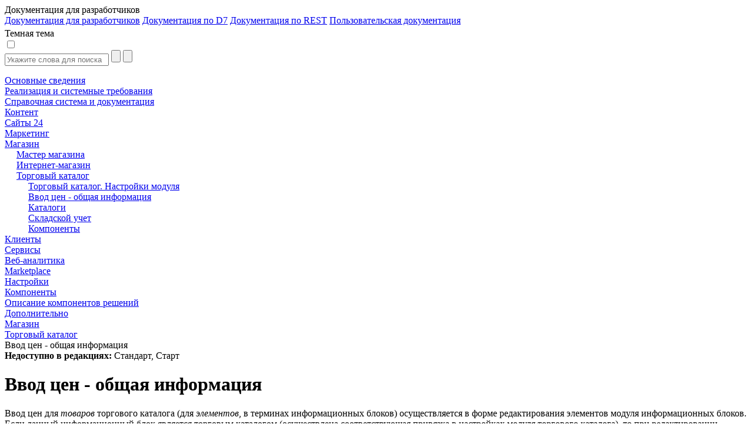

--- FILE ---
content_type: text/html; charset=utf-8
request_url: https://dev.1c-bitrix.ru/user_help/store/catalog/prices.php
body_size: 11937
content:
<html>
<head>
	<title>Ввод цен - общая информация</title>
	<meta http-equiv="Content-Type" content="text/html; charset=utf-8" />
<script data-skip-moving="true">(function(w, d, n) {var cl = "bx-core";var ht = d.documentElement;var htc = ht ? ht.className : undefined;if (htc === undefined || htc.indexOf(cl) !== -1){return;}var ua = n.userAgent;if (/(iPad;)|(iPhone;)/i.test(ua)){cl += " bx-ios";}else if (/Windows/i.test(ua)){cl += ' bx-win';}else if (/Macintosh/i.test(ua)){cl += " bx-mac";}else if (/Linux/i.test(ua) && !/Android/i.test(ua)){cl += " bx-linux";}else if (/Android/i.test(ua)){cl += " bx-android";}cl += (/(ipad|iphone|android|mobile|touch)/i.test(ua) ? " bx-touch" : " bx-no-touch");cl += w.devicePixelRatio && w.devicePixelRatio >= 2? " bx-retina": " bx-no-retina";if (/AppleWebKit/.test(ua)){cl += " bx-chrome";}else if (/Opera/.test(ua)){cl += " bx-opera";}else if (/Firefox/.test(ua)){cl += " bx-firefox";}ht.className = htc ? htc + " " + cl : cl;})(window, document, navigator);</script>


<link href="/bitrix/js/bx_site/learning/highlightjs/highlight.css?17140505692317" type="text/css"  rel="stylesheet" />
<link href="/bitrix/js/main/loader/dist/loader.bundle.min.css?16114221762029" type="text/css"  rel="stylesheet" />
<link href="/bitrix/css/bx_site/learning/tab_panel.css?16926251835469" type="text/css"  rel="stylesheet" />
<link href="/bitrix/js/ui/design-tokens/dist/ui.design-tokens.min.css?172728310023463" type="text/css"  rel="stylesheet" />
<link href="/bitrix/js/ui/fonts/opensans/ui.font.opensans.min.css?16655106042320" type="text/css"  rel="stylesheet" />
<link href="/bitrix/js/main/popup/dist/main.popup.bundle.min.css?176053911328056" type="text/css"  rel="stylesheet" />
<link href="/bitrix/css/bx_site/service/detail_word.css?16970185245259" type="text/css"  rel="stylesheet" />
<link href="/bitrix/css/bx_site/learning/icon_new.css?1706274494802" type="text/css"  rel="stylesheet" />
<link href="/bitrix/js/main/core/css/core_viewer.min.css?172728331258384" type="text/css"  rel="stylesheet" />
<link href="/local/components/sb/price.table.bitrix/templates/default.prices.table/style.min.css?17611444149563" type="text/css"  rel="stylesheet" />
<link href="/local/components/sb/learning.documentation/templates/.default/style.css?1724839477522" type="text/css"  rel="stylesheet" />
<link href="/bitrix/components/bx/doc.social.buttons/templates/learn_square/style.css?16505498431325" type="text/css"  rel="stylesheet" />
<link href="/bitrix/components/bitrix/system.pagenavigation/templates/modern/style.min.css?1665510693675" type="text/css"  rel="stylesheet" />
<link href="/bitrix/components/bx/forum.topic.reviews/templates/.default/style.css?152638200017337" type="text/css"  rel="stylesheet" />
<link href="/bitrix/templates/b24sites_unify/assets/vendor/icon-awesome/css/font-awesome.min.css?152638200030903" type="text/css"  data-template-style="true"  rel="stylesheet" />
<link href="/bitrix/templates/.default/css/fontawesome-list-styles.css?16294582991884" type="text/css"  data-template-style="true"  rel="stylesheet" />
<link href="/bitrix/templates/help_2017/styles.css?1685610491100" type="text/css"  data-template-style="true"  rel="stylesheet" />
<link href="/bitrix/templates/help_2017/template_styles.css?171405746924323" type="text/css"  data-template-style="true"  rel="stylesheet" />







	    							</head>
<body>
<script data-skip-moving="true" type="text/html" data-bx-gdpr-counter-loader="head">(function(w,d,s,l,i){w[l]=w[l]||[];w[l].push({'gtm.start':new Date().getTime(),event:'gtm.js'});var f=d.getElementsByTagName(s)[0],j=d.createElement(s),dl=l!='dataLayer'?'&l='+l:'';j.async=true;j.src='https://www.googletagmanager.com/gtm.js?id='+i+dl;f.parentNode.insertBefore(j,f);})(window,document,'script','dataLayer','GTM-NSRCCHQ');;(function(){var _gaq = _gaq || [];
	_gaq.push(['_setAccount', 'UA-18655900-1']);
	_gaq.push(['_setDomainName', '.1c-bitrix.ru']);
	_gaq.push(['_setAllowLinker', true]);
	// Поиск картинок
	_gaq.push(['_addOrganic', 'images.yandex.ru', 'text', true]);
	// Поиск по блогам
	_gaq.push(['_addOrganic', 'blogsearch.google.ru', 'q', true]);
	_gaq.push(['_addOrganic', 'blogs.yandex.ru', 'text', true]);
	// Товарные площадки России
	_gaq.push(['_addOrganic', 'market.yandex.ru', 'text', true]);
	_gaq.push(['_addOrganic', 'price.ru', 'pnam']);
	// Поисковики России
	_gaq.push(['_addOrganic', 'go.mail.ru', 'q']);
	_gaq.push(['_addOrganic', 'nova.rambler.ru', 'query']);
	_gaq.push(['_addOrganic', 'nigma.ru', 's']);
	_gaq.push(['_addOrganic', 'webalta.ru', 'q']);
	_gaq.push(['_addOrganic', 'aport.ru', 'r']);
	_gaq.push(['_addOrganic', 'poisk.ru', 'text']);
	_gaq.push(['_addOrganic', 'km.ru', 'sq']);
	_gaq.push(['_addOrganic', 'liveinternet.ru', 'ask']);
	_gaq.push(['_addOrganic', 'quintura.ru', 'request']);
	_gaq.push(['_addOrganic', 'search.qip.ru', 'query']);
	_gaq.push(['_addOrganic', 'gde.ru', 'keywords']);
	_gaq.push(['_addOrganic', 'gogo.ru', 'q']);
	_gaq.push(['_addOrganic', 'ru.yahoo.com', 'p']);
	_gaq.push(['_trackPageview']);
	_gaq.push(['_setCustomVar',1,'Cache',window.frameRequestStart?'Composite':'NoComposite',3]);
	(function() {
		var ga = document.createElement('script'); ga.type = 'text/javascript'; ga.async = true;
		ga.src = ('https:' == document.location.protocol ? 'https://ssl' : 'http://www') + '.google-analytics.com/ga.js';
		var s = document.getElementsByTagName('script')[0]; s.parentNode.insertBefore(ga, s);
	})();})();
</script>
		<script data-skip-moving="true" type="text/html" data-bx-gdpr-counter-loader="body"><noscript><iframe src="https://www.googletagmanager.com/ns.html?id=GTM-NSRCCHQ" height="0" width="0" style="display:none;visibility:hidden"></iframe></noscript></script>
		<script data-skip-moving="true">!function(){function e(n){t(),n.currentTarget.removeEventListener(n.type,e)}function t(){if(window.isGtmInitialized)return!1;window.isGtmInitialized=!0,function(e,t,n,o,i,r,b){let c=e.location.search.match(new RegExp("[?&]"+encodeURIComponent("enable_counters_initialization")+"=([^&]*)"))||[];if("Y"!==decodeURIComponent(c[1])&&t.cookie.match(new RegExp("(?:^|; )"+"DEV_OFFICE_USER".replace(/([\.$?*|{}\(\)\[\]\\\/\+^])/g,"\\$1")+"=([^;]*)")))return;let d=t.cookie.match(new RegExp("(?:^|; )"+"BITRIX_SM_USER_GDPR_SETTINGS".replace(/([\.$?*|{}\(\)\[\]\\\/\+^])/g,"\\$1")+"=([^;]*)"));d=d?decodeURIComponent(d[1]):b;let a=!0;if((d=JSON.parse(d)||{})[r]&&"N"===d[r].enabled&&(a=!1),a){let e,i,r=t.getElementsByTagName(n)[0],d=r.parentNode,a=t.querySelectorAll("["+o+"]");for(let c in a)if(a.hasOwnProperty(c)){let l=a[c],s=l.getAttribute(o),u=l.innerHTML;if(u)switch(s){case"head":(e=t.createElement(n)).async=!0,e.innerHTML=u,d.insertBefore(e,r);break;case"body":(e=t.createElement("DIV")).innerHTML=u,i=e.childNodes;for(let e=0;e<i.length;e++)t.body.insertBefore(i[e],t.body.nextSibling)}l.parentNode.removeChild(l)}}}(window,document,"script","data-bx-gdpr-counter-loader",0,"analytical","{\"necessary\":{\"isMain\":\"Y\",\"type\":\"necessary\",\"enabled\":\"Y\",\"changingAllowed\":\"Y\"},\"analytical\":{\"type\":\"analytical\",\"enabled\":\"Y\",\"changingAllowed\":\"Y\"}}")}t()}();</script><div class="title main-font">
	<div class="title-left-block">
		<div class="change-menu-container" onclick="ChangeMenuStatus();" >
			<div id="changeMenu"></div>
													</div>
		<div class="title-text" id="titleText">Документация для разработчиков</div>
					<div class="docs-selector-container js-docs-selector-cnt" >
				<div class="docs-selector js-docs-selector"></div>
				<div class="docs-list-container js-docs-list">
					<a href="https://dev.1c-bitrix.ru/api_help/">Документация для разработчиков</a>
					<a href="https://dev.1c-bitrix.ru/api_d7/">Документация по D7</a>
					<a href="https://dev.1c-bitrix.ru/rest_help/">Документация по REST</a>
					<a href="https://dev.1c-bitrix.ru/user_help/">Пользовательская документация</a>
				</div>
			</div>
				</div>

	<div class="version-for-print">
		            <div style="padding-top: 4px;">
                            </div>
			<div class="dark-theme-button-cnr">
				<div class="dark-theme-button-title" id="dark-title">Темная тема</div>
				<label class="dark-theme-button-switch">
					<input type="checkbox" id="dark-themer" >
					<span class="slider round"></span>
				</label>
			</div>
					<a class="printer-img-link" target="_blank" href="/user_help/store/catalog/prices.php?print=Y"><div class="printer-img" title="Версия для печати"></div></a>
		<a class="home-img-link" target="_blank" href="https://www.1c-bitrix.ru"><div class="home-img" title="Домой"></div></a>
			</div>
</div>									<div id="mainArea" class="main-area ">
		<div id="mainNode">
							<div class="menu-container">
					<div class="main-font" id="menu">
						<div id="DocGeneralImg" hidden></div>
						<div id="DocSearchImg" hidden></div>
						<div class="searchForm">
							<form action="/user_help/index.php"
								  method="POST"
								  onsubmit="return BX.BX_Site.Learning.Documentation.search(this);">
								<div class="search-inputs">
									<input placeholder="Укажите слова для поиска"
										   type="text"
										   id="SearchQuery"
										   name="SearchQuery"
										   value="">
									<input type="submit"
										   value=""
										   id="searchButton"
										   onclick="BX.BX_Site.Learning.Documentation.switchTab('DocSearch');">
									<input type="button"
										   value=""
										   id="closeSearchButton"
										   class="close-search-button"
										   onclick="BX.BX_Site.Learning.Documentation.switchTab('DocGeneral');">
								</div>
							</form>
						</div>
						<div id="DocSearch" class="doc-search-block">
							<div class="search-loader-cnr js-loader-cnr"></div>
							<div id="DocSearchResult">
															</div>
						</div>
						<div id="DocGeneral">
								<a href="/user_help/index.php" class="button-link">
		<div class="menu-button"
			 id="62918"
			 style="">
						Основные сведения		</div>
	</a>
	<a href="/user_help/reqintro.php" class="button-link">
		<div class="menu-button"
			 id="62919"
			 style="">
						Реализация и системные требования		</div>
	</a>
	<div class="menu-button menu-button-block" id="4971" style="margin-left:0px">
		<div data-section-id="4971"
			 data-depth-level="1"
			 data-parent-path="/user_help/help"
			 onclick="BX.BX_Site.Learning.Documentation.showSectionsForCurrent(this);"
			 class="arrow-container">
			<div class="arrow arrow-right" id="img-4971"></div>
		</div>
		<a class="button-link" href="/user_help/help/index.php">
			<div class="section-text"
				 id="img-4971-section">Справочная система и документация			</div>
		</a>
	</div>
	<div id="section-4971" style="display:none;" data-is-loaded="">
			</div>
	<div class="menu-button menu-button-block" id="4973" style="margin-left:0px">
		<div data-section-id="4973"
			 data-depth-level="1"
			 data-parent-path="/user_help/content"
			 onclick="BX.BX_Site.Learning.Documentation.showSectionsForCurrent(this);"
			 class="arrow-container">
			<div class="arrow arrow-right" id="img-4973"></div>
		</div>
		<a class="button-link" href="/user_help/content/index.php">
			<div class="section-text"
				 id="img-4973-section">Контент			</div>
		</a>
	</div>
	<div id="section-4973" style="display:none;" data-is-loaded="">
			</div>
	<div class="menu-button menu-button-block" id="105205" style="margin-left:0px">
		<div data-section-id="105205"
			 data-depth-level="1"
			 data-parent-path="/user_help/sites24"
			 onclick="BX.BX_Site.Learning.Documentation.showSectionsForCurrent(this);"
			 class="arrow-container">
			<div class="arrow arrow-right" id="img-105205"></div>
		</div>
		<a class="button-link" href="/user_help/sites24/index.php">
			<div class="section-text"
				 id="img-105205-section">Сайты 24			</div>
		</a>
	</div>
	<div id="section-105205" style="display:none;" data-is-loaded="">
			</div>
	<div class="menu-button menu-button-block" id="49146" style="margin-left:0px">
		<div data-section-id="49146"
			 data-depth-level="1"
			 data-parent-path="/user_help/marketing"
			 onclick="BX.BX_Site.Learning.Documentation.showSectionsForCurrent(this);"
			 class="arrow-container">
			<div class="arrow arrow-right" id="img-49146"></div>
		</div>
		<a class="button-link" href="/user_help/marketing/index.php">
			<div class="section-text"
				 id="img-49146-section">Маркетинг			</div>
		</a>
	</div>
	<div id="section-49146" style="display:none;" data-is-loaded="">
			</div>
	<div class="menu-button menu-button-block main-section-open" id="5023" style="margin-left:0px">
		<div data-section-id="5023"
			 data-depth-level="1"
			 data-parent-path="/user_help/store"
			 onclick="BX.BX_Site.Learning.Documentation.showSectionsForCurrent(this);"
			 class="arrow-container">
			<div class="arrow arrow-down" id="img-5023"></div>
		</div>
		<a class="button-link" href="/user_help/store/index.php">
			<div class="section-text section-text-selected"
				 id="img-5023-section">Магазин			</div>
		</a>
	</div>
	<div id="section-5023" style="" data-is-loaded="Y">
			<a href="/user_help/store/storeassist.php" class="button-link">
		<div class="menu-button"
			 id="1176722"
			 style="margin-left: 20px;">
						Мастер магазина		</div>
	</a>
	<div class="menu-button menu-button-block" id="5024" style="margin-left:20px">
		<div data-section-id="5024"
			 data-depth-level="2"
			 data-parent-path="/user_help/store/sale"
			 onclick="BX.BX_Site.Learning.Documentation.showSectionsForCurrent(this);"
			 class="arrow-container">
			<div class="arrow arrow-right" id="img-5024"></div>
		</div>
		<a class="button-link" href="/user_help/store/sale/index.php">
			<div class="section-text"
				 id="img-5024-section">Интернет-магазин			</div>
		</a>
	</div>
	<div id="section-5024" style="display:none;" data-is-loaded="">
			</div>
	<div class="menu-button menu-button-block main-section-open" id="5033" style="margin-left:20px">
		<div data-section-id="5033"
			 data-depth-level="2"
			 data-parent-path="/user_help/store/catalog"
			 onclick="BX.BX_Site.Learning.Documentation.showSectionsForCurrent(this);"
			 class="arrow-container">
			<div class="arrow arrow-down" id="img-5033"></div>
		</div>
		<a class="button-link" href="/user_help/store/catalog/index.php">
			<div class="section-text section-text-selected"
				 id="img-5033-section">Торговый каталог			</div>
		</a>
	</div>
	<div id="section-5033" style="" data-is-loaded="Y">
			<a href="/user_help/store/catalog/settings_catalog.php" class="button-link">
		<div class="menu-button"
			 id="63345"
			 style="margin-left: 40px;">
						Торговый каталог. Настройки модуля		</div>
	</a>
	<a href="/user_help/store/catalog/prices.php" class="button-link">
		<div class="menu-button section-text-selected"
			 id="63344"
			 style="margin-left: 40px;">
						Ввод цен - общая информация		</div>
	</a>
	<div class="menu-button menu-button-block" id="26266" style="margin-left:40px">
		<div data-section-id="26266"
			 data-depth-level="3"
			 data-parent-path="/user_help/store/catalog/products"
			 onclick="BX.BX_Site.Learning.Documentation.showSectionsForCurrent(this);"
			 class="arrow-container">
			<div class="arrow arrow-right" id="img-26266"></div>
		</div>
		<a class="button-link" href="/user_help/store/catalog/products/index.php">
			<div class="section-text"
				 id="img-26266-section">Каталоги			</div>
		</a>
	</div>
	<div id="section-26266" style="display:none;" data-is-loaded="">
			</div>
	<div class="menu-button menu-button-block" id="25277" style="margin-left:40px">
		<div data-section-id="25277"
			 data-depth-level="3"
			 data-parent-path="/user_help/store/catalog/warehouse"
			 onclick="BX.BX_Site.Learning.Documentation.showSectionsForCurrent(this);"
			 class="arrow-container">
			<div class="arrow arrow-right" id="img-25277"></div>
		</div>
		<a class="button-link" href="/user_help/store/catalog/warehouse/index.php">
			<div class="section-text"
				 id="img-25277-section">Складской учет			</div>
		</a>
	</div>
	<div id="section-25277" style="display:none;" data-is-loaded="">
			</div>
	<div class="menu-button menu-button-block" id="5037" style="margin-left:40px">
		<div data-section-id="5037"
			 data-depth-level="3"
			 data-parent-path="/user_help/store/catalog/components"
			 onclick="BX.BX_Site.Learning.Documentation.showSectionsForCurrent(this);"
			 class="arrow-container">
			<div class="arrow arrow-right" id="img-5037"></div>
		</div>
		<a class="button-link" href="/user_help/store/catalog/components/index.php">
			<div class="section-text"
				 id="img-5037-section">Компоненты			</div>
		</a>
	</div>
	<div id="section-5037" style="display:none;" data-is-loaded="">
			</div>
	</div>
	</div>
	<div class="menu-button menu-button-block" id="83969" style="margin-left:0px">
		<div data-section-id="83969"
			 data-depth-level="1"
			 data-parent-path="/user_help/clients"
			 onclick="BX.BX_Site.Learning.Documentation.showSectionsForCurrent(this);"
			 class="arrow-container">
			<div class="arrow arrow-right" id="img-83969"></div>
		</div>
		<a class="button-link" href="/user_help/clients/index.php">
			<div class="section-text"
				 id="img-83969-section">Клиенты			</div>
		</a>
	</div>
	<div id="section-83969" style="display:none;" data-is-loaded="">
			</div>
	<div class="menu-button menu-button-block" id="4993" style="margin-left:0px">
		<div data-section-id="4993"
			 data-depth-level="1"
			 data-parent-path="/user_help/service"
			 onclick="BX.BX_Site.Learning.Documentation.showSectionsForCurrent(this);"
			 class="arrow-container">
			<div class="arrow arrow-right" id="img-4993"></div>
		</div>
		<a class="button-link" href="/user_help/service/index.php">
			<div class="section-text"
				 id="img-4993-section">Сервисы			</div>
		</a>
	</div>
	<div id="section-4993" style="display:none;" data-is-loaded="">
			</div>
	<div class="menu-button menu-button-block" id="5038" style="margin-left:0px">
		<div data-section-id="5038"
			 data-depth-level="1"
			 data-parent-path="/user_help/statistic"
			 onclick="BX.BX_Site.Learning.Documentation.showSectionsForCurrent(this);"
			 class="arrow-container">
			<div class="arrow arrow-right" id="img-5038"></div>
		</div>
		<a class="button-link" href="/user_help/statistic/index.php">
			<div class="section-text"
				 id="img-5038-section">Веб-аналитика			</div>
		</a>
	</div>
	<div id="section-5038" style="display:none;" data-is-loaded="">
			</div>
	<div class="menu-button menu-button-block" id="14631" style="margin-left:0px">
		<div data-section-id="14631"
			 data-depth-level="1"
			 data-parent-path="/user_help/marketplace"
			 onclick="BX.BX_Site.Learning.Documentation.showSectionsForCurrent(this);"
			 class="arrow-container">
			<div class="arrow arrow-right" id="img-14631"></div>
		</div>
		<a class="button-link" href="/user_help/marketplace/index.php">
			<div class="section-text"
				 id="img-14631-section">Marketplace			</div>
		</a>
	</div>
	<div id="section-14631" style="display:none;" data-is-loaded="">
			</div>
	<div class="menu-button menu-button-block" id="5048" style="margin-left:0px">
		<div data-section-id="5048"
			 data-depth-level="1"
			 data-parent-path="/user_help/settings"
			 onclick="BX.BX_Site.Learning.Documentation.showSectionsForCurrent(this);"
			 class="arrow-container">
			<div class="arrow arrow-right" id="img-5048"></div>
		</div>
		<a class="button-link" href="/user_help/settings/index.php">
			<div class="section-text"
				 id="img-5048-section">Настройки			</div>
		</a>
	</div>
	<div id="section-5048" style="display:none;" data-is-loaded="">
			</div>
	<div class="menu-button menu-button-block" id="95569" style="margin-left:0px">
		<div data-section-id="95569"
			 data-depth-level="1"
			 data-parent-path="/user_help/components"
			 onclick="BX.BX_Site.Learning.Documentation.showSectionsForCurrent(this);"
			 class="arrow-container">
			<div class="arrow arrow-right" id="img-95569"></div>
		</div>
		<a class="button-link" href="/user_help/components/index.php">
			<div class="section-text"
				 id="img-95569-section">Компоненты			</div>
		</a>
	</div>
	<div id="section-95569" style="display:none;" data-is-loaded="">
			</div>
	<div class="menu-button menu-button-block" id="31107" style="margin-left:0px">
		<div data-section-id="31107"
			 data-depth-level="1"
			 data-parent-path="/user_help/description_decisions"
			 onclick="BX.BX_Site.Learning.Documentation.showSectionsForCurrent(this);"
			 class="arrow-container">
			<div class="arrow arrow-right" id="img-31107"></div>
		</div>
		<a class="button-link" href="/user_help/description_decisions/index.php">
			<div class="section-text"
				 id="img-31107-section">Описание компонентов решений			</div>
		</a>
	</div>
	<div id="section-31107" style="display:none;" data-is-loaded="">
			</div>
	<div class="menu-button menu-button-block" id="49849" style="margin-left:0px">
		<div data-section-id="49849"
			 data-depth-level="1"
			 data-parent-path="/user_help/additional"
			 onclick="BX.BX_Site.Learning.Documentation.showSectionsForCurrent(this);"
			 class="arrow-container">
			<div class="arrow arrow-right" id="img-49849"></div>
		</div>
		<a class="button-link" href="/user_help/additional/index.php">
			<div class="section-text"
				 id="img-49849-section">Дополнительно			</div>
		</a>
	</div>
	<div id="section-49849" style="display:none;" data-is-loaded="">
			</div>
						</div>
					</div>
				</div>
								<div id="splitter" class="splitter" style="">
					<div id="splitter_icon" style="" class="resize-icon"></div>
				</div>
							<div class="contentDiv main-font" id="contentDiv" style="">
									<div class="content-text">
						<div id="pagetop">
							<div id="pagetitlebanner">
								<div class="Banner"><div class="nav-chain-item"><a class="nav-chain-item" href="/user_help/store/index.php">Магазин</a></div><div class="nav-chain-container"><div class="nav-chain-arrow"></div></div><div class="nav-chain-item"><a class="nav-chain-item" href="/user_help/store/catalog/index.php">Торговый каталог</a></div><div class="nav-chain-container"><div class="nav-chain-arrow"></div></div><div class="nav-chain-item">Ввод цен - общая информация</div></div>							</div>
						</div>
									<div id="show-redactions"><b>Недоступно в редакциях:&nbsp;</b>Стандарт, Старт			</div>
									<h1 class="document-name">Ввод цен - общая информация</h1>
							<div class="detail-text" id="js-lesson-content-cnt">
								<p>Ввод цен для <i>товаров</i> торгового каталога (для <i> элементов</i>, в терминах информационных блоков) осуществляется в форме редактирования элементов модуля информационных блоков. Если данный информационный блок является торговым каталогом (осуществлена
соответствующая привязка в настройках модуля торгового каталога), то при редактировании <i>элемента</i> этого <i>блока</i>
есть возможность задать цены разных типов для этого <i>элемента</i> (в терминах торгового каталога - <i>товара</i>).</p>
<p>
В поле <b>Базовая цена</b> введите ту цену товара, на основании которой будут рассчитываться остальные цены (например, цену поставщика).</p>

<p>В поле <b>Валюта базовой цены</b> выберите валюту, в которой установлена базовая цена.</p>

<p>В поле <b>Количество на складе</b> введите количество единиц товара, которое имеется в наличии. Заполнять это поле не обязательно.</p>

<p>Отметьте флаг <b>Уменьшать количество при заказе</b>, если Вы хотите, чтобы при каждом заказе значение в поле <b>Количество на складе</b> автоматически уменьшалось. При достижении значения "0" в поле
<b>Количество на складе</b> и отмеченном флаге <b>Уменьшать количество при заказе</b> дальнейшие заказы данного товара станут невозможными. Если флаг
<b>Уменьшать количество при заказе</b> не отмечен, то значение в поле <b>Количество на складе</b> никакой особой роли не играет.</p>

<p>Установите цену товара для разных типов цен.</p>

<p>Вы можете выбрать необходимый тип наценки. В этом случае реальная цена будет рассчитана автоматически на основании базовой цены и данного типа наценки по формуле:</p>

<pre class=syntax id="xmpCEDE16FA">
[Цена] = [Базовая цена] + [Базовая цена] * [Процент наценки] / 100</pre>

<p> Валюта реальной цены будет совпадать с валютой базовой цены. При изменении базовой цены или процента наценки реальная цена будет соответственно пересчитана.</p>

<p>Вы можете также установить тип наценки в значение <b>не установлен</b> и задать реальную цену и валюту цены вручную. В этом случае реальная цена будет
фиксированной и не будет изменяться при изменении базовой цены или процентов наценок.</p>


<br/><br/>							</div>
							
<div class="social-media-channels">


	<div class="social-media-channels-title">
		Новинки документации в соцсетях:
	</div>

	<div class="social-media-channels-list">

		<div class="social-media-channels-item">
			<a href="https://vk.com/1c_bitrix_doc" target="blank" title="VKontakte" class="social-media-channels-item-link vk"></a>
		</div>

		<div class="social-media-channels-item">
			<a href="https://www.youtube.com/channel/UCtugDnALPdpOISTVfA8Hmjw" target="blank" title="YouTube" class="social-media-channels-item-link yt"></a>
		</div>

		<div class="social-media-channels-item">
			<a href="https://rutube.ru/channel/23487950/" target="blank" title="RUTUBE" class="social-media-channels-item-link rt"></a>
		</div>

		<div class="social-media-channels-item">
			<a href="https://t.me/bitrixdoc" target="blank" title="Telegram" class="social-media-channels-item-link tg"></a>
		</div>
	</div>
</div>
<div class="user-comments"><h4><h4>Пользовательские комментарии</h4>Помните, что Пользовательские комментарии, несмотря на модерацию, не являются официальной документацией. Ответственность за их использование несет сам пользователь.<br /><br /> Также Пользовательские комментарии не являются местом для обсуждения функционала. По подобным вопросам обращайтесь на <a href="http://dev.1c-bitrix.ru/community/forums/group1/" target="_blank">форумы</a>.</div>					</div>
									<div class="watermark">
					&copy; &laquo;Битрикс&raquo;, 2001-2026, &laquo;1С-Битрикс&raquo;, 2026				</div>
				<div class="js-btn-up button-up">Наверх</div>			</div>
		</div>
	</div>
							<script>if(!window.BX)window.BX={};if(!window.BX.message)window.BX.message=function(mess){if(typeof mess==='object'){for(let i in mess) {BX.message[i]=mess[i];} return true;}};</script>
<script>(window.BX||top.BX).message({"JS_CORE_LOADING":"Загрузка...","JS_CORE_NO_DATA":"- Нет данных -","JS_CORE_WINDOW_CLOSE":"Закрыть","JS_CORE_WINDOW_EXPAND":"Развернуть","JS_CORE_WINDOW_NARROW":"Свернуть в окно","JS_CORE_WINDOW_SAVE":"Сохранить","JS_CORE_WINDOW_CANCEL":"Отменить","JS_CORE_WINDOW_CONTINUE":"Продолжить","JS_CORE_H":"ч","JS_CORE_M":"м","JS_CORE_S":"с","JSADM_AI_HIDE_EXTRA":"Скрыть лишние","JSADM_AI_ALL_NOTIF":"Показать все","JSADM_AUTH_REQ":"Требуется авторизация!","JS_CORE_WINDOW_AUTH":"Войти","JS_CORE_IMAGE_FULL":"Полный размер"});</script><script src="/bitrix/js/main/core/core.min.js?1760539271229643"></script><script>BX.Runtime.registerExtension({"name":"main.core","namespace":"BX","loaded":true});</script>
<script>BX.setJSList(["\/bitrix\/js\/main\/core\/core_ajax.js","\/bitrix\/js\/main\/core\/core_promise.js","\/bitrix\/js\/main\/polyfill\/promise\/js\/promise.js","\/bitrix\/js\/main\/loadext\/loadext.js","\/bitrix\/js\/main\/loadext\/extension.js","\/bitrix\/js\/main\/polyfill\/promise\/js\/promise.js","\/bitrix\/js\/main\/polyfill\/find\/js\/find.js","\/bitrix\/js\/main\/polyfill\/includes\/js\/includes.js","\/bitrix\/js\/main\/polyfill\/matches\/js\/matches.js","\/bitrix\/js\/ui\/polyfill\/closest\/js\/closest.js","\/bitrix\/js\/main\/polyfill\/fill\/main.polyfill.fill.js","\/bitrix\/js\/main\/polyfill\/find\/js\/find.js","\/bitrix\/js\/main\/polyfill\/matches\/js\/matches.js","\/bitrix\/js\/main\/polyfill\/core\/dist\/polyfill.bundle.js","\/bitrix\/js\/main\/core\/core.js","\/bitrix\/js\/main\/polyfill\/intersectionobserver\/js\/intersectionobserver.js","\/bitrix\/js\/main\/lazyload\/dist\/lazyload.bundle.js","\/bitrix\/js\/main\/polyfill\/core\/dist\/polyfill.bundle.js","\/bitrix\/js\/main\/parambag\/dist\/parambag.bundle.js"]);
</script>
<script>BX.Runtime.registerExtension({"name":"ui.dexie","namespace":"BX.DexieExport","loaded":true});</script>
<script>BX.Runtime.registerExtension({"name":"ls","namespace":"window","loaded":true});</script>
<script>BX.Runtime.registerExtension({"name":"fx","namespace":"window","loaded":true});</script>
<script>BX.Runtime.registerExtension({"name":"fc","namespace":"window","loaded":true});</script>
<script>BX.Runtime.registerExtension({"name":"pull.protobuf","namespace":"BX","loaded":true});</script>
<script>BX.Runtime.registerExtension({"name":"rest.client","namespace":"window","loaded":true});</script>
<script>(window.BX||top.BX).message({"pull_server_enabled":"Y","pull_config_timestamp":1760539188,"shared_worker_allowed":"Y","pull_guest_mode":"N","pull_guest_user_id":0,"pull_worker_mtime":1760539184});(window.BX||top.BX).message({"PULL_OLD_REVISION":"Для продолжения корректной работы с сайтом необходимо перезагрузить страницу."});</script>
<script>BX.Runtime.registerExtension({"name":"pull.client","namespace":"BX","loaded":true});</script>
<script>BX.Runtime.registerExtension({"name":"pull","namespace":"window","loaded":true});</script>
<script>(window.BX||top.BX).message({"HLJS_COPY_BTN_LANG":"ru"});</script>
<script>BX.Runtime.registerExtension({"name":"bx_site.learning.highlightjs","namespace":"window","loaded":true});</script>
<script>BX.Runtime.registerExtension({"name":"jquery","namespace":"window","loaded":true});</script>
<script>BX.Runtime.registerExtension({"name":"main.loader","namespace":"BX","loaded":true});</script>
<script>BX.Runtime.registerExtension({"name":"loader","namespace":"window","loaded":true});</script>
<script>BX.Runtime.registerExtension({"name":"bx_site.learning.documentation","namespace":"window","loaded":true});</script>
<script>BX.Runtime.registerExtension({"name":"ui.design-tokens","namespace":"window","loaded":true});</script>
<script>BX.Runtime.registerExtension({"name":"ui.fonts.opensans","namespace":"window","loaded":true});</script>
<script>BX.Runtime.registerExtension({"name":"main.popup","namespace":"BX.Main","loaded":true});</script>
<script>BX.Runtime.registerExtension({"name":"popup","namespace":"window","loaded":true});</script>
<script>BX.Runtime.registerExtension({"name":"bx_word_detail_info","namespace":"window","loaded":true});</script>
<script>BX.Runtime.registerExtension({"name":"bx_icon_new","namespace":"window","loaded":true});</script>
<script>(window.BX||top.BX).message({"DISK_MYOFFICE":false});(window.BX||top.BX).message({"JS_CORE_VIEWER_DOWNLOAD":"Скачать","JS_CORE_VIEWER_EDIT":"Редактировать","JS_CORE_VIEWER_DESCR_AUTHOR":"Автор","JS_CORE_VIEWER_DESCR_LAST_MODIFY":"Последние изменения","JS_CORE_VIEWER_TOO_BIG_FOR_VIEW":"Файл слишком большой для просмотра","JS_CORE_VIEWER_OPEN_WITH_GVIEWER":"Открыть файл в Google Viewer","JS_CORE_VIEWER_IFRAME_DESCR_ERROR":"К сожалению, не удалось открыть документ.","JS_CORE_VIEWER_IFRAME_PROCESS_SAVE_DOC":"Сохранение документа","JS_CORE_VIEWER_IFRAME_UPLOAD_DOC_TO_GOOGLE":"Загрузка документа","JS_CORE_VIEWER_IFRAME_CONVERT_ACCEPT":"Конвертировать","JS_CORE_VIEWER_IFRAME_CONVERT_DECLINE":"Отменить","JS_CORE_VIEWER_IFRAME_CONVERT_TO_NEW_FORMAT":"Документ будет сконвертирован в docx, xls, pptx, так как имеет старый формат.","JS_CORE_VIEWER_IFRAME_DESCR_SAVE_DOC":"Сохранить документ?","JS_CORE_VIEWER_IFRAME_SAVE_DOC":"Сохранить","JS_CORE_VIEWER_IFRAME_DISCARD_DOC":"Отменить изменения","JS_CORE_VIEWER_IFRAME_CHOICE_SERVICE_EDIT":"Редактировать с помощью","JS_CORE_VIEWER_IFRAME_SET_DEFAULT_SERVICE_EDIT":"Использовать для всех файлов","JS_CORE_VIEWER_IFRAME_CHOICE_SERVICE_EDIT_ACCEPT":"Применить","JS_CORE_VIEWER_IFRAME_CHOICE_SERVICE_EDIT_DECLINE":"Отменить","JS_CORE_VIEWER_IFRAME_UPLOAD_NEW_VERSION_IN_COMMENT":"Загрузил новую версию файла","JS_CORE_VIEWER_SERVICE_GOOGLE_DRIVE":"Google Docs","JS_CORE_VIEWER_SERVICE_SKYDRIVE":"MS Office Online","JS_CORE_VIEWER_IFRAME_CANCEL":"Отмена","JS_CORE_VIEWER_IFRAME_DESCR_SAVE_DOC_F":"В одном из окон вы редактируете данный документ. Если вы завершили работу над документом, нажмите \u0022#SAVE_DOC#\u0022, чтобы загрузить измененный файл на портал.","JS_CORE_VIEWER_SAVE":"Сохранить","JS_CORE_VIEWER_EDIT_IN_SERVICE":"Редактировать в #SERVICE#","JS_CORE_VIEWER_NOW_EDITING_IN_SERVICE":"Редактирование в #SERVICE#","JS_CORE_VIEWER_SAVE_TO_OWN_FILES_MSGVER_1":"Сохранить на Битрикс24.Диск","JS_CORE_VIEWER_DOWNLOAD_TO_PC":"Скачать на локальный компьютер","JS_CORE_VIEWER_GO_TO_FILE":"Перейти к файлу","JS_CORE_VIEWER_DESCR_SAVE_FILE_TO_OWN_FILES":"Файл #NAME# успешно сохранен\u003Cbr\u003Eв папку \u0022Файлы\\Сохраненные\u0022","JS_CORE_VIEWER_DESCR_PROCESS_SAVE_FILE_TO_OWN_FILES":"Файл #NAME# сохраняется\u003Cbr\u003Eна ваш \u0022Битрикс24.Диск\u0022","JS_CORE_VIEWER_HISTORY_ELEMENT":"История","JS_CORE_VIEWER_VIEW_ELEMENT":"Просмотреть","JS_CORE_VIEWER_THROUGH_VERSION":"Версия #NUMBER#","JS_CORE_VIEWER_THROUGH_LAST_VERSION":"Последняя версия","JS_CORE_VIEWER_DISABLE_EDIT_BY_PERM":"Автор не разрешил вам редактировать этот документ","JS_CORE_VIEWER_IFRAME_UPLOAD_NEW_VERSION_IN_COMMENT_F":"Загрузила новую версию файла","JS_CORE_VIEWER_IFRAME_UPLOAD_NEW_VERSION_IN_COMMENT_M":"Загрузил новую версию файла","JS_CORE_VIEWER_IFRAME_CONVERT_TO_NEW_FORMAT_EX":"Документ будет сконвертирован в формат #NEW_FORMAT#, так как текущий формат #OLD_FORMAT# является устаревшим.","JS_CORE_VIEWER_CONVERT_TITLE":"Конвертировать в #NEW_FORMAT#?","JS_CORE_VIEWER_CREATE_IN_SERVICE":"Создать с помощью #SERVICE#","JS_CORE_VIEWER_NOW_CREATING_IN_SERVICE":"Создание документа в #SERVICE#","JS_CORE_VIEWER_SAVE_AS":"Сохранить как","JS_CORE_VIEWER_CREATE_DESCR_SAVE_DOC_F":"В одном из окон вы создаете новый документ. Если вы завершили работу над документом, нажмите \u0022#SAVE_AS_DOC#\u0022, чтобы перейти к добавлению документа на портал.","JS_CORE_VIEWER_NOW_DOWNLOAD_FROM_SERVICE":"Загрузка документа из #SERVICE#","JS_CORE_VIEWER_EDIT_IN_LOCAL_SERVICE":"Редактировать на моём компьютере","JS_CORE_VIEWER_EDIT_IN_LOCAL_SERVICE_SHORT":"Редактировать на #SERVICE#","JS_CORE_VIEWER_SERVICE_LOCAL":"моём компьютере","JS_CORE_VIEWER_DOWNLOAD_B24_DESKTOP":"Скачать","JS_CORE_VIEWER_SERVICE_LOCAL_INSTALL_DESKTOP_MSGVER_1":"Для эффективного редактирования документов на компьютере, установите приложение для компьютера и подключите Битрикс24.Диск","JS_CORE_VIEWER_SHOW_FILE_DIALOG_OAUTH_NOTICE":"Для просмотра файла, пожалуйста, авторизуйтесь в своем аккаунте \u003Ca id=\u0022bx-js-disk-run-oauth-modal\u0022 href=\u0022#\u0022\u003E#SERVICE#\u003C\/a\u003E.","JS_CORE_VIEWER_SERVICE_OFFICE365":"Office365","JS_CORE_VIEWER_DOCUMENT_IS_LOCKED_BY":"Документ заблокирован на редактирование","JS_CORE_VIEWER_SERVICE_MYOFFICE":"МойОфис","JS_CORE_VIEWER_OPEN_PDF_PREVIEW":"Просмотреть pdf-версию файла","JS_CORE_VIEWER_AJAX_ACCESS_DENIED":"Не хватает прав для просмотра файла. Попробуйте обновить страницу.","JS_CORE_VIEWER_AJAX_CONNECTION_FAILED":"При попытке открыть файл возникла ошибка. Пожалуйста, попробуйте позже.","JS_CORE_VIEWER_AJAX_OPEN_NEW_TAB":"Открыть в новом окне","JS_CORE_VIEWER_AJAX_PRINT":"Распечатать","JS_CORE_VIEWER_TRANSFORMATION_IN_PROCESS":"Документ сохранён. Мы готовим его к показу.","JS_CORE_VIEWER_IFRAME_ERROR_TITLE":"Не удалось открыть документ","JS_CORE_VIEWER_DOWNLOAD_B24_DESKTOP_FULL":"Скачать приложение","JS_CORE_VIEWER_DOWNLOAD_DOCUMENT":"Скачать документ","JS_CORE_VIEWER_IFRAME_ERROR_COULD_NOT_VIEW":"К сожалению, не удалось просмотреть документ.","JS_CORE_VIEWER_ACTIONPANEL_MORE":"Ещё"});</script>
<script>BX.Runtime.registerExtension({"name":"viewer","namespace":"window","loaded":true});</script>
<script>(window.BX||top.BX).message({"LANGUAGE_ID":"ru","FORMAT_DATE":"DD.MM.YYYY","FORMAT_DATETIME":"DD.MM.YYYY HH:MI:SS","COOKIE_PREFIX":"BITRIX_SM","SERVER_TZ_OFFSET":"10800","UTF_MODE":"Y","SITE_ID":"dv","SITE_DIR":"\/","USER_ID":"","SERVER_TIME":1768584931,"USER_TZ_OFFSET":0,"USER_TZ_AUTO":"Y","bitrix_sessid":"5d599d25361d2673faa6faecf5b4c218"});</script><script src="/bitrix/js/ui/dexie/dist/dexie.bundle.min.js?1760539213102530"></script>
<script src="/bitrix/js/main/core/core_ls.min.js?17412914472683"></script>
<script src="/bitrix/js/main/core/core_fx.min.js?15263820009768"></script>
<script src="/bitrix/js/main/core/core_frame_cache.min.js?176053921810481"></script>
<script src="/bitrix/js/pull/protobuf/protobuf.min.js?170357895276433"></script>
<script src="/bitrix/js/pull/protobuf/model.min.js?170357895214190"></script>
<script src="/bitrix/js/rest/client/rest.client.min.js?16121731009240"></script>
<script src="/bitrix/js/pull/client/pull.client.min.js?176053918649849"></script>
<script src="/bitrix/js/bx_site/learning/highlightjs/highlight.min.js?1714050569121592"></script>
<script src="/bitrix/js/main/jquery/jquery-1.12.4.min.js?166551054797163"></script>
<script src="/bitrix/js/main/loader/dist/loader.bundle.min.js?17272833124392"></script>
<script src="/bitrix/js/bx_site/learning/documentation/main.js?16763786526183"></script>
<script src="/bitrix/js/bx_site/learning/tab_panel.js?16926243396702"></script>
<script src="/bitrix/js/main/popup/dist/main.popup.bundle.min.js?176053944367261"></script>
<script src="/bitrix/js/bx_site/service/detail_word_init.js?1686756216627"></script>
<script src="/bitrix/js/bx_site/word_detail_info.js?16970185245586"></script>
<script src="/bitrix/js/bx_site/learning/icon_new.js?1706274494664"></script>
<script src="/bitrix/js/main/core/core_viewer.min.js?176053927199239"></script>


<script src="/bitrix/templates/help_2017/js/button-up.js?1675944775571"></script>
<script src="/bitrix/templates/help_2017/script.js?16877778812074"></script>
<script src="/local/components/sb/price.table.bitrix/templates/default.prices.table/script.js?16935582274895"></script>
<script src="/bitrix/components/bx/forum.topic.reviews/templates/.default/script.min.js?152638200016915"></script>

<script>
            var menu_status = localStorage.getItem('menu_status');
            var split_position = localStorage.getItem('splitter_position');

            if(menu_status == null)
                menu_status = 'show';

            if(split_position == null || split_position < 0 || split_position > 1000)
                split_position = '450';

			$( document ).ready(function() {
				AddListeners();
				SetWidth(split_position);
			});

			function SetWidth(position) {
				if(menu_status == 'show')
				{
                    var splitter = document.getElementById('splitter');
                    var menu = document.getElementById('menu');
                    var content = document.getElementById('contentDiv');
                    var splitter_icon = document.getElementById('splitter_icon');

                    splitter.style.position = 'absolute';
                    splitter.style.left = position + 'px';
                    document.getElementById('splitter').style.width = '5px';
                    splitter_icon.style.width = '13px';
					content.style.marginLeft = splitter.getBoundingClientRect().left + 'px';
					content.style.width = 'calc(100% - ' + position + 'px)';
					menu.style.width = (splitter.getBoundingClientRect().left + 2) + 'px';
					localStorage.setItem('splitter_position', splitter.getBoundingClientRect().left);
					split_position = splitter.getBoundingClientRect().left;
				}
			}

			function AddListeners(){
				document.getElementById('splitter').addEventListener('mousedown', mouseDown, false);
				window.addEventListener('mouseup', mouseUp, false);
			}

			function mouseUp()
			{
			   window.removeEventListener('mousemove', Move, true);
			}

			function mouseDown(e){
				window.addEventListener('mousemove', Move, true);
			}

			function Move(e) {
			    var width = document.body.clientWidth;
				var splitter = document.getElementById('splitter');
				var splitter_width = splitter.getBoundingClientRect().width;
                var menu = document.getElementById('menu');
                var content = document.getElementById('contentDiv');
				if(e.clientX < (width - 200) && e.clientX > splitter_width)
				{
                    SetWidth(e.clientX);
                }
				else if(e.clientX > (width - 200))
				{
                    menu.style.width = (width - 201) + 'px';
                    splitter.style.left = (width - 201) + 'px';
                    content.style.marginLeft = (width - 201) + 'px';
				}
				else
				{
                    menu.style.width = (splitter_width + 1) + 'px';
                    splitter.style.left = (splitter_width + 1) + 'px';
                    content.style.marginLeft = (splitter_width + 1) + 'px';
				}
			}

			function ChangeMenuStatus(){
				if(menu_status == 'show')
				{
					HideMenu();
					menu_status = 'hide';
                    localStorage.setItem('menu_status', 'hide');
				}
				else
				{
					ShowMenu();
					menu_status = 'show';
                    localStorage.setItem('menu_status', 'show');
				}
			}

			function HideMenu() {
				$("#splitter").animate({left : 0}, 500);
                document.getElementById('splitter').style.width = '0px';
                document.getElementById('splitter_icon').style.width = '0px';
				$("#menu").animate({width:0}, 500);
				$("#contentDiv").animate({marginLeft:0}, 500);
				document.getElementById('changeMenu').className = 'change-menu change-down';
				document.getElementById('contentDiv').style.marginLeft = '0px';
				document.getElementById('contentDiv').style.width = '100%';
			}

			function ShowMenu() {
				$("#splitter").animate({left : split_position + 'px'}, 500);
                document.getElementById('splitter').style.width = '5px';
                document.getElementById('splitter_icon').style.width = '13px';
				$("#menu").animate({width : String(Number(split_position) + 2) + 'px'}, 500);
				$("#contentDiv").animate({marginLeft : split_position + 'px'}, 500);
				document.getElementById('changeMenu').className = 'change-menu change-right';
				document.getElementById('contentDiv').style.width = 'calc(100% - ' + split_position + 'px)';
			}
		</script>
<script>
					if(menu_status == 'show')
						document.getElementById('changeMenu').className = 'change-menu change-right';
					else
						document.getElementById('changeMenu').className = 'change-menu change-down';
				</script>
<script>
			BX.ready(function() {
				BX.BX_Site.Learning.Documentation.init({"componentName":"sb:learning.documentation","componentParameters":"YTo0OntzOjY6IkZPTERFUiI7czoxMDoiL3VzZXJfaGVscCI7czoxMToiRk9MREVSX05BTUUiO3M6OToidXNlcl9oZWxwIjtzOjc6IlNJVEVfSUQiO3M6MjoiZHYiO3M6MTM6IlRFTVBMQVRFX05BTUUiO3M6ODoiLmRlZmF1bHQiO30=.9da155b3ed7db70896eacae12422027be8f3aff0676327a1cf19539567292e20"});
			});
		</script>
<script>
			let titleBlock = document.getElementById('titleText');
			if (BX.type.isElementNode(titleBlock))
			{
				titleBlock.innerHTML = 'Пользовательская документация';
			}
		</script>
<script type="text/javascript">
var smallEngLettersReg = new Array(/e'/g, /ch/g, /sh/g, /yo/g, /jo/g, /zh/g, /yu/g, /ju/g, /ya/g, /ja/g, /a/g, /b/g, /v/g, /g/g, /d/g, /e/g, /z/g, /i/g, /j/g, /k/g, /l/g, /m/g, /n/g, /o/g, /p/g, /r/g, /s/g, /t/g, /u/g, /f/g, /h/g, /c/g, /w/g, /~/g, /y/g, /'/g);
var smallRusLetters = new Array("э", "ч", "ш", "ё", "ё", "ж", "ю", "ю", "я", "я", "а", "б", "в", "г", "д", "е", "з", "и", "й", "к", "л", "м", "н", "о", "п", "р", "с", "т", "у", "ф", "х", "ц", "щ", "ъ", "ы", "ь");

var capitEngLettersReg = new Array(
	/Ch/g, /Sh/g, 
	/Yo/g, /Zh/g, 
	/Yu/g, /Ya/g, 
	/E'/g, /CH/g, /SH/g, /YO/g, /JO/g, /ZH/g, /YU/g, /JU/g, /YA/g, /JA/g, /A/g, /B/g, /V/g, /G/g, /D/g, /E/g, /Z/g, /I/g, /J/g, /K/g, /L/g, /M/g, /N/g, /O/g, /P/g, /R/g, /S/g, /T/g, /U/g, /F/g, /H/g, /C/g, /W/g, /Y/g);
var capitRusLetters = new Array(
	"Ч", "Ш",
	"Ё", "Ж",
	"Ю", "Я",
	"Э", "Ч", "Ш", "Ё", "Ё", "Ж", "Ю", "Ю", "\Я", "\Я", "А", "Б", "В", "Г", "Д", "Е", "З", "И", "Й", "К", "Л", "М", "Н", "О", "П", "Р", "С", "Т", "У", "Ф", "Х", "Ц", "Щ", "Ы");

var smallRusLettersReg = new Array(/э/g, /ч/g, /ш/g, /ё/g, /ё/g,/ж/g, /ю/g, /ю/g, /я/g, /я/g, /а/g, /б/g, /в/g, /г/g, /д/g, /е/g, /з/g, /и/g, /й/g, /к/g, /л/g, /м/g, /н/g, /о/g, /п/g, /р/g, /с/g, /т/g, /у/g, /ф/g, /х/g, /ц/g, /щ/g, /ъ/g, /ы/g, /ь/g );
var smallEngLetters = new Array("e", "ch", "sh", "yo", "jo", "zh", "yu", "ju", "ya", "ja", "a", "b", "v", "g", "d", "e", "z", "i", "j", "k", "l", "m", "n", "o", "p", "r", "s", "t", "u", "f", "h", "c", "w", "~", "y", "'");

var capitRusLettersReg = new Array(
	/Ч(?=[^А-Я])/g, /Ш(?=[^А-Я])/g, 
	/Ё(?=[^А-Я])/g, /Ж(?=[^А-Я])/g, 
	/Ю(?=[^А-Я])/g, /Я(?=[^А-Я])/g, 
	/Э/g, /Ч/g, /Ш/g, /Ё/g, /Ё/g, /Ж/g, /Ю/g, /Ю/g, /Я/g, /Я/g, /А/g, /Б/g, /В/g, /Г/g, /Д/g, /Е/g, /З/g, /И/g, /Й/g, /К/g, /Л/g, /М/g, /Н/g, /О/g, /П/g, /Р/g, /С/g, /Т/g, /У/g, /Ф/g, /Х/g, /Ц/g, /Щ/g, /Ъ/g, /Ы/g, /Ь/g);
var capitEngLetters = new Array(
	"Ch", "Sh",
	"Yo", "Zh",
	"Yu", "Ya",
	"E", "CH", "SH", "YO", "JO", "ZH", "YU", "JU", "YA", "JA", "A", "B", "V", "G", "D", "E", "Z", "I", "J", "K", "L", "M", "N", "O", "P", "R", "S", "T", "U", "F", "H", "C", "W", "~", "Y", "'");
</script><script>
		BX.ready(function() {
			BX.BX_Site.Learning.Documentation.switchTab('DocGeneral');
		});
	</script>
<script>
			setTimeout(function () {
				var hash = location.hash;
				if(hash.toString().length > 0)
					location.href = hash;
			}, 1);
		</script>
<script>
            // dark theme switcher button
            BX.ready(function() {
                let elements = document.querySelectorAll('pre');
                const escapeBR = function(unsafe) {
                    return unsafe.replace(/<br\s*\\?>/g, '\r\n').replace(/[\r\n]{2,}/g,'\r\n');
                };
                // imitation game
                [].forEach.call(elements, function(pre) {
                    // escaping BR
                    pre.innerHTML = escapeBR(pre.innerHTML);

                    // Escape pre content and put into <pre><code>
                    pre.innerHTML = '<code>' + pre.innerHTML + '</code>';
                });

                let themeChanger = BX('dark-themer');
                let mainNode = BX('mainArea');
                let switcherTitle = BX('dark-title');

                if (BX.type.isElementNode(themeChanger) && BX.type.isElementNode(mainNode))
                {
                    BX.bind(themeChanger, 'change', function() {
                        BX.toggleClass(mainNode, 'dark-theme');
                        let cookieDaysExpire = 30;
                        let cookieName = 'DARK_THEME_ENABLED=Y';
                        let date = new Date(new Date().getTime() + cookieDaysExpire * 24 * 60 * 60 * 1000);

                        if (mainNode.classList.contains('dark-theme'))
                        {
                            document.cookie = cookieName + "; path=/; expires=" + date.toUTCString();
                            switcherTitle.innerText = 'Светлая тема';
                            document.body.dataset.colorScheme = 'dark';
                        }
                        else
                        {
                            document.cookie = cookieName + "; path=/; max-age=0";
                            switcherTitle.innerText = 'Темная тема';
                            delete document.body.dataset.colorScheme;
                        }
                    })
                }

                if ("undefined" != typeof hljs)
                {
                    hljs.highlightAll();
                }
            });
		</script>
</body>
</html>